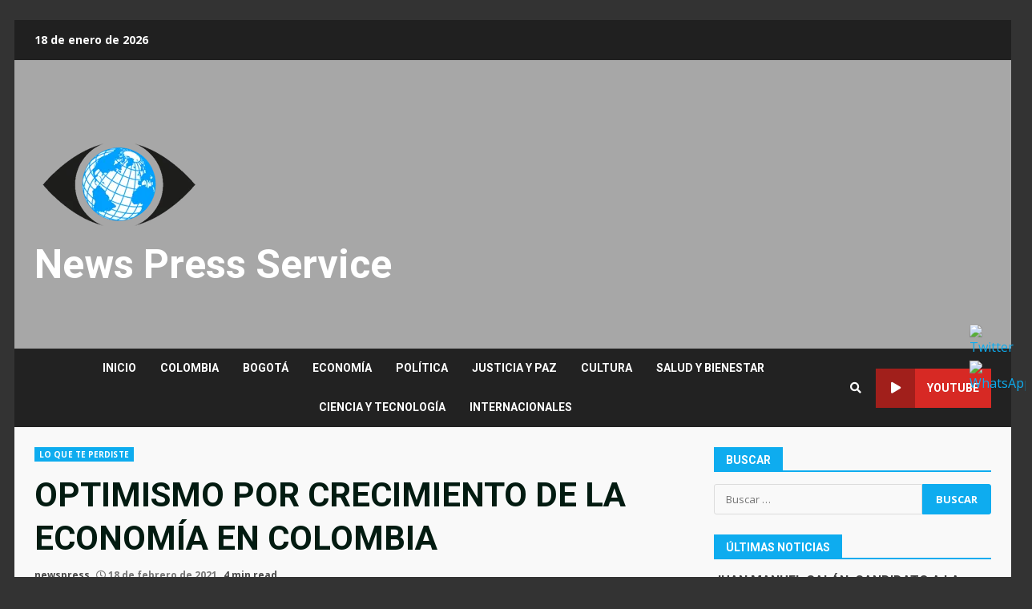

--- FILE ---
content_type: text/html; charset=UTF-8
request_url: https://newspressservice.com/optimismo-por-crecimiento-de-la-economia-en-colombia/
body_size: 25150
content:
<!doctype html>
<html lang="es">
<head>
    <meta charset="UTF-8">
    <meta name="viewport" content="width=device-width, initial-scale=1">
    <link rel="profile" href="http://gmpg.org/xfn/11">

    <title>OPTIMISMO POR CRECIMIENTO DE LA ECONOMÍA EN COLOMBIA &#8211; News Press Service</title>
<meta name='robots' content='max-image-preview:large' />
<script type="text/javascript">
/* <![CDATA[ */
window.koko_analytics = {"url":"https:\/\/newspressservice.com\/koko-analytics-collect.php","site_url":"https:\/\/newspressservice.com","post_id":1269,"path":"\/optimismo-por-crecimiento-de-la-economia-en-colombia\/","method":"none","use_cookie":false};
/* ]]> */
</script>
<link rel='dns-prefetch' href='//fonts.googleapis.com' />
<link rel="alternate" type="application/rss+xml" title="News Press Service &raquo; Feed" href="https://newspressservice.com/feed/" />
<link rel="alternate" type="application/rss+xml" title="News Press Service &raquo; Feed de los comentarios" href="https://newspressservice.com/comments/feed/" />
<link rel="alternate" type="application/rss+xml" title="News Press Service &raquo; Comentario OPTIMISMO POR CRECIMIENTO DE LA ECONOMÍA EN COLOMBIA del feed" href="https://newspressservice.com/optimismo-por-crecimiento-de-la-economia-en-colombia/feed/" />
<script type="text/javascript">
/* <![CDATA[ */
window._wpemojiSettings = {"baseUrl":"https:\/\/s.w.org\/images\/core\/emoji\/15.0.3\/72x72\/","ext":".png","svgUrl":"https:\/\/s.w.org\/images\/core\/emoji\/15.0.3\/svg\/","svgExt":".svg","source":{"concatemoji":"https:\/\/newspressservice.com\/wp-includes\/js\/wp-emoji-release.min.js?ver=6.5.7"}};
/*! This file is auto-generated */
!function(i,n){var o,s,e;function c(e){try{var t={supportTests:e,timestamp:(new Date).valueOf()};sessionStorage.setItem(o,JSON.stringify(t))}catch(e){}}function p(e,t,n){e.clearRect(0,0,e.canvas.width,e.canvas.height),e.fillText(t,0,0);var t=new Uint32Array(e.getImageData(0,0,e.canvas.width,e.canvas.height).data),r=(e.clearRect(0,0,e.canvas.width,e.canvas.height),e.fillText(n,0,0),new Uint32Array(e.getImageData(0,0,e.canvas.width,e.canvas.height).data));return t.every(function(e,t){return e===r[t]})}function u(e,t,n){switch(t){case"flag":return n(e,"\ud83c\udff3\ufe0f\u200d\u26a7\ufe0f","\ud83c\udff3\ufe0f\u200b\u26a7\ufe0f")?!1:!n(e,"\ud83c\uddfa\ud83c\uddf3","\ud83c\uddfa\u200b\ud83c\uddf3")&&!n(e,"\ud83c\udff4\udb40\udc67\udb40\udc62\udb40\udc65\udb40\udc6e\udb40\udc67\udb40\udc7f","\ud83c\udff4\u200b\udb40\udc67\u200b\udb40\udc62\u200b\udb40\udc65\u200b\udb40\udc6e\u200b\udb40\udc67\u200b\udb40\udc7f");case"emoji":return!n(e,"\ud83d\udc26\u200d\u2b1b","\ud83d\udc26\u200b\u2b1b")}return!1}function f(e,t,n){var r="undefined"!=typeof WorkerGlobalScope&&self instanceof WorkerGlobalScope?new OffscreenCanvas(300,150):i.createElement("canvas"),a=r.getContext("2d",{willReadFrequently:!0}),o=(a.textBaseline="top",a.font="600 32px Arial",{});return e.forEach(function(e){o[e]=t(a,e,n)}),o}function t(e){var t=i.createElement("script");t.src=e,t.defer=!0,i.head.appendChild(t)}"undefined"!=typeof Promise&&(o="wpEmojiSettingsSupports",s=["flag","emoji"],n.supports={everything:!0,everythingExceptFlag:!0},e=new Promise(function(e){i.addEventListener("DOMContentLoaded",e,{once:!0})}),new Promise(function(t){var n=function(){try{var e=JSON.parse(sessionStorage.getItem(o));if("object"==typeof e&&"number"==typeof e.timestamp&&(new Date).valueOf()<e.timestamp+604800&&"object"==typeof e.supportTests)return e.supportTests}catch(e){}return null}();if(!n){if("undefined"!=typeof Worker&&"undefined"!=typeof OffscreenCanvas&&"undefined"!=typeof URL&&URL.createObjectURL&&"undefined"!=typeof Blob)try{var e="postMessage("+f.toString()+"("+[JSON.stringify(s),u.toString(),p.toString()].join(",")+"));",r=new Blob([e],{type:"text/javascript"}),a=new Worker(URL.createObjectURL(r),{name:"wpTestEmojiSupports"});return void(a.onmessage=function(e){c(n=e.data),a.terminate(),t(n)})}catch(e){}c(n=f(s,u,p))}t(n)}).then(function(e){for(var t in e)n.supports[t]=e[t],n.supports.everything=n.supports.everything&&n.supports[t],"flag"!==t&&(n.supports.everythingExceptFlag=n.supports.everythingExceptFlag&&n.supports[t]);n.supports.everythingExceptFlag=n.supports.everythingExceptFlag&&!n.supports.flag,n.DOMReady=!1,n.readyCallback=function(){n.DOMReady=!0}}).then(function(){return e}).then(function(){var e;n.supports.everything||(n.readyCallback(),(e=n.source||{}).concatemoji?t(e.concatemoji):e.wpemoji&&e.twemoji&&(t(e.twemoji),t(e.wpemoji)))}))}((window,document),window._wpemojiSettings);
/* ]]> */
</script>

<style id='wp-emoji-styles-inline-css' type='text/css'>

	img.wp-smiley, img.emoji {
		display: inline !important;
		border: none !important;
		box-shadow: none !important;
		height: 1em !important;
		width: 1em !important;
		margin: 0 0.07em !important;
		vertical-align: -0.1em !important;
		background: none !important;
		padding: 0 !important;
	}
</style>
<link rel='stylesheet' id='wp-block-library-css' href='https://newspressservice.com/wp-includes/css/dist/block-library/style.min.css?ver=6.5.7' type='text/css' media='all' />
<style id='classic-theme-styles-inline-css' type='text/css'>
/*! This file is auto-generated */
.wp-block-button__link{color:#fff;background-color:#32373c;border-radius:9999px;box-shadow:none;text-decoration:none;padding:calc(.667em + 2px) calc(1.333em + 2px);font-size:1.125em}.wp-block-file__button{background:#32373c;color:#fff;text-decoration:none}
</style>
<style id='global-styles-inline-css' type='text/css'>
body{--wp--preset--color--black: #000000;--wp--preset--color--cyan-bluish-gray: #abb8c3;--wp--preset--color--white: #ffffff;--wp--preset--color--pale-pink: #f78da7;--wp--preset--color--vivid-red: #cf2e2e;--wp--preset--color--luminous-vivid-orange: #ff6900;--wp--preset--color--luminous-vivid-amber: #fcb900;--wp--preset--color--light-green-cyan: #7bdcb5;--wp--preset--color--vivid-green-cyan: #00d084;--wp--preset--color--pale-cyan-blue: #8ed1fc;--wp--preset--color--vivid-cyan-blue: #0693e3;--wp--preset--color--vivid-purple: #9b51e0;--wp--preset--gradient--vivid-cyan-blue-to-vivid-purple: linear-gradient(135deg,rgba(6,147,227,1) 0%,rgb(155,81,224) 100%);--wp--preset--gradient--light-green-cyan-to-vivid-green-cyan: linear-gradient(135deg,rgb(122,220,180) 0%,rgb(0,208,130) 100%);--wp--preset--gradient--luminous-vivid-amber-to-luminous-vivid-orange: linear-gradient(135deg,rgba(252,185,0,1) 0%,rgba(255,105,0,1) 100%);--wp--preset--gradient--luminous-vivid-orange-to-vivid-red: linear-gradient(135deg,rgba(255,105,0,1) 0%,rgb(207,46,46) 100%);--wp--preset--gradient--very-light-gray-to-cyan-bluish-gray: linear-gradient(135deg,rgb(238,238,238) 0%,rgb(169,184,195) 100%);--wp--preset--gradient--cool-to-warm-spectrum: linear-gradient(135deg,rgb(74,234,220) 0%,rgb(151,120,209) 20%,rgb(207,42,186) 40%,rgb(238,44,130) 60%,rgb(251,105,98) 80%,rgb(254,248,76) 100%);--wp--preset--gradient--blush-light-purple: linear-gradient(135deg,rgb(255,206,236) 0%,rgb(152,150,240) 100%);--wp--preset--gradient--blush-bordeaux: linear-gradient(135deg,rgb(254,205,165) 0%,rgb(254,45,45) 50%,rgb(107,0,62) 100%);--wp--preset--gradient--luminous-dusk: linear-gradient(135deg,rgb(255,203,112) 0%,rgb(199,81,192) 50%,rgb(65,88,208) 100%);--wp--preset--gradient--pale-ocean: linear-gradient(135deg,rgb(255,245,203) 0%,rgb(182,227,212) 50%,rgb(51,167,181) 100%);--wp--preset--gradient--electric-grass: linear-gradient(135deg,rgb(202,248,128) 0%,rgb(113,206,126) 100%);--wp--preset--gradient--midnight: linear-gradient(135deg,rgb(2,3,129) 0%,rgb(40,116,252) 100%);--wp--preset--font-size--small: 13px;--wp--preset--font-size--medium: 20px;--wp--preset--font-size--large: 36px;--wp--preset--font-size--x-large: 42px;--wp--preset--spacing--20: 0.44rem;--wp--preset--spacing--30: 0.67rem;--wp--preset--spacing--40: 1rem;--wp--preset--spacing--50: 1.5rem;--wp--preset--spacing--60: 2.25rem;--wp--preset--spacing--70: 3.38rem;--wp--preset--spacing--80: 5.06rem;--wp--preset--shadow--natural: 6px 6px 9px rgba(0, 0, 0, 0.2);--wp--preset--shadow--deep: 12px 12px 50px rgba(0, 0, 0, 0.4);--wp--preset--shadow--sharp: 6px 6px 0px rgba(0, 0, 0, 0.2);--wp--preset--shadow--outlined: 6px 6px 0px -3px rgba(255, 255, 255, 1), 6px 6px rgba(0, 0, 0, 1);--wp--preset--shadow--crisp: 6px 6px 0px rgba(0, 0, 0, 1);}:where(.is-layout-flex){gap: 0.5em;}:where(.is-layout-grid){gap: 0.5em;}body .is-layout-flex{display: flex;}body .is-layout-flex{flex-wrap: wrap;align-items: center;}body .is-layout-flex > *{margin: 0;}body .is-layout-grid{display: grid;}body .is-layout-grid > *{margin: 0;}:where(.wp-block-columns.is-layout-flex){gap: 2em;}:where(.wp-block-columns.is-layout-grid){gap: 2em;}:where(.wp-block-post-template.is-layout-flex){gap: 1.25em;}:where(.wp-block-post-template.is-layout-grid){gap: 1.25em;}.has-black-color{color: var(--wp--preset--color--black) !important;}.has-cyan-bluish-gray-color{color: var(--wp--preset--color--cyan-bluish-gray) !important;}.has-white-color{color: var(--wp--preset--color--white) !important;}.has-pale-pink-color{color: var(--wp--preset--color--pale-pink) !important;}.has-vivid-red-color{color: var(--wp--preset--color--vivid-red) !important;}.has-luminous-vivid-orange-color{color: var(--wp--preset--color--luminous-vivid-orange) !important;}.has-luminous-vivid-amber-color{color: var(--wp--preset--color--luminous-vivid-amber) !important;}.has-light-green-cyan-color{color: var(--wp--preset--color--light-green-cyan) !important;}.has-vivid-green-cyan-color{color: var(--wp--preset--color--vivid-green-cyan) !important;}.has-pale-cyan-blue-color{color: var(--wp--preset--color--pale-cyan-blue) !important;}.has-vivid-cyan-blue-color{color: var(--wp--preset--color--vivid-cyan-blue) !important;}.has-vivid-purple-color{color: var(--wp--preset--color--vivid-purple) !important;}.has-black-background-color{background-color: var(--wp--preset--color--black) !important;}.has-cyan-bluish-gray-background-color{background-color: var(--wp--preset--color--cyan-bluish-gray) !important;}.has-white-background-color{background-color: var(--wp--preset--color--white) !important;}.has-pale-pink-background-color{background-color: var(--wp--preset--color--pale-pink) !important;}.has-vivid-red-background-color{background-color: var(--wp--preset--color--vivid-red) !important;}.has-luminous-vivid-orange-background-color{background-color: var(--wp--preset--color--luminous-vivid-orange) !important;}.has-luminous-vivid-amber-background-color{background-color: var(--wp--preset--color--luminous-vivid-amber) !important;}.has-light-green-cyan-background-color{background-color: var(--wp--preset--color--light-green-cyan) !important;}.has-vivid-green-cyan-background-color{background-color: var(--wp--preset--color--vivid-green-cyan) !important;}.has-pale-cyan-blue-background-color{background-color: var(--wp--preset--color--pale-cyan-blue) !important;}.has-vivid-cyan-blue-background-color{background-color: var(--wp--preset--color--vivid-cyan-blue) !important;}.has-vivid-purple-background-color{background-color: var(--wp--preset--color--vivid-purple) !important;}.has-black-border-color{border-color: var(--wp--preset--color--black) !important;}.has-cyan-bluish-gray-border-color{border-color: var(--wp--preset--color--cyan-bluish-gray) !important;}.has-white-border-color{border-color: var(--wp--preset--color--white) !important;}.has-pale-pink-border-color{border-color: var(--wp--preset--color--pale-pink) !important;}.has-vivid-red-border-color{border-color: var(--wp--preset--color--vivid-red) !important;}.has-luminous-vivid-orange-border-color{border-color: var(--wp--preset--color--luminous-vivid-orange) !important;}.has-luminous-vivid-amber-border-color{border-color: var(--wp--preset--color--luminous-vivid-amber) !important;}.has-light-green-cyan-border-color{border-color: var(--wp--preset--color--light-green-cyan) !important;}.has-vivid-green-cyan-border-color{border-color: var(--wp--preset--color--vivid-green-cyan) !important;}.has-pale-cyan-blue-border-color{border-color: var(--wp--preset--color--pale-cyan-blue) !important;}.has-vivid-cyan-blue-border-color{border-color: var(--wp--preset--color--vivid-cyan-blue) !important;}.has-vivid-purple-border-color{border-color: var(--wp--preset--color--vivid-purple) !important;}.has-vivid-cyan-blue-to-vivid-purple-gradient-background{background: var(--wp--preset--gradient--vivid-cyan-blue-to-vivid-purple) !important;}.has-light-green-cyan-to-vivid-green-cyan-gradient-background{background: var(--wp--preset--gradient--light-green-cyan-to-vivid-green-cyan) !important;}.has-luminous-vivid-amber-to-luminous-vivid-orange-gradient-background{background: var(--wp--preset--gradient--luminous-vivid-amber-to-luminous-vivid-orange) !important;}.has-luminous-vivid-orange-to-vivid-red-gradient-background{background: var(--wp--preset--gradient--luminous-vivid-orange-to-vivid-red) !important;}.has-very-light-gray-to-cyan-bluish-gray-gradient-background{background: var(--wp--preset--gradient--very-light-gray-to-cyan-bluish-gray) !important;}.has-cool-to-warm-spectrum-gradient-background{background: var(--wp--preset--gradient--cool-to-warm-spectrum) !important;}.has-blush-light-purple-gradient-background{background: var(--wp--preset--gradient--blush-light-purple) !important;}.has-blush-bordeaux-gradient-background{background: var(--wp--preset--gradient--blush-bordeaux) !important;}.has-luminous-dusk-gradient-background{background: var(--wp--preset--gradient--luminous-dusk) !important;}.has-pale-ocean-gradient-background{background: var(--wp--preset--gradient--pale-ocean) !important;}.has-electric-grass-gradient-background{background: var(--wp--preset--gradient--electric-grass) !important;}.has-midnight-gradient-background{background: var(--wp--preset--gradient--midnight) !important;}.has-small-font-size{font-size: var(--wp--preset--font-size--small) !important;}.has-medium-font-size{font-size: var(--wp--preset--font-size--medium) !important;}.has-large-font-size{font-size: var(--wp--preset--font-size--large) !important;}.has-x-large-font-size{font-size: var(--wp--preset--font-size--x-large) !important;}
.wp-block-navigation a:where(:not(.wp-element-button)){color: inherit;}
:where(.wp-block-post-template.is-layout-flex){gap: 1.25em;}:where(.wp-block-post-template.is-layout-grid){gap: 1.25em;}
:where(.wp-block-columns.is-layout-flex){gap: 2em;}:where(.wp-block-columns.is-layout-grid){gap: 2em;}
.wp-block-pullquote{font-size: 1.5em;line-height: 1.6;}
</style>
<link rel='stylesheet' id='SFSImainCss-css' href='https://newspressservice.com/wp-content/plugins/ultimate-social-media-icons/css/sfsi-style.css?ver=2.9.5' type='text/css' media='all' />
<link rel='stylesheet' id='font-awesome-v5-css' href='https://newspressservice.com/wp-content/themes/darknews/assets/font-awesome/css/all.min.css?ver=6.5.7' type='text/css' media='all' />
<link rel='stylesheet' id='bootstrap-css' href='https://newspressservice.com/wp-content/themes/darknews/assets/bootstrap/css/bootstrap.min.css?ver=6.5.7' type='text/css' media='all' />
<link rel='stylesheet' id='slick-css-css' href='https://newspressservice.com/wp-content/themes/darknews/assets/slick/css/slick.min.css?ver=6.5.7' type='text/css' media='all' />
<link rel='stylesheet' id='sidr-css' href='https://newspressservice.com/wp-content/themes/darknews/assets/sidr/css/jquery.sidr.dark.css?ver=6.5.7' type='text/css' media='all' />
<link rel='stylesheet' id='magnific-popup-css' href='https://newspressservice.com/wp-content/themes/darknews/assets/magnific-popup/magnific-popup.css?ver=6.5.7' type='text/css' media='all' />
<link rel='stylesheet' id='darknews-google-fonts-css' href='https://fonts.googleapis.com/css?family=Roboto:100,300,400,500,700|Open%20Sans:400,400italic,600,700|Roboto:100,300,400,500,700&#038;subset=latin,latin-ext' type='text/css' media='all' />
<link rel='stylesheet' id='darknews-style-css' href='https://newspressservice.com/wp-content/themes/darknews/style.css?ver=6.5.7' type='text/css' media='all' />
<style id='darknews-style-inline-css' type='text/css'>

                body.aft-dark-mode #sidr,
        body.aft-dark-mode,
        body.aft-dark-mode #af-preloader {
        background-color: #000000;
        }
    
                body.aft-default-mode #sidr,
        body.aft-default-mode #af-preloader {
        background-color: #333333;
        }
        body.aft-default-mode.custom-background,
        body.aft-default-mode {
        background-color: #333333 ;
        }
    
                .woocommerce span.onsale,
        .woocommerce #respond input#submit.disabled,
        .woocommerce #respond input#submit:disabled,
        .woocommerce #respond input#submit:disabled[disabled],
        .woocommerce a.button.disabled,
        .woocommerce a.button:disabled,
        .woocommerce a.button:disabled[disabled],
        .woocommerce button.button.disabled,
        .woocommerce button.button:disabled,
        .woocommerce button.button:disabled[disabled],
        .woocommerce input.button.disabled,
        .woocommerce input.button:disabled,
        .woocommerce input.button:disabled[disabled],
        .woocommerce #respond input#submit,
        .woocommerce a.button,
        .woocommerce button.button,
        .woocommerce input.button,
        .woocommerce #respond input#submit.alt,
        .woocommerce a.button.alt,
        .woocommerce button.button.alt,
        .woocommerce input.button.alt,

        .widget-title-fill-and-border .wp_post_author_widget .widget-title .header-after,
        .widget-title-fill-and-no-border .wp_post_author_widget .widget-title .header-after,

        footer .aft-small-social-menu ul li a:hover,
        header .top-header .aft-small-social-menu ul li a:hover,
        .darknews_author_info_widget .aft-small-social-menu ul li a:hover,
        footer .aft-small-social-menu ul li a:hover,
        body.widget-title-border-center .widget-title .heading-line-before,
        body.widget-title-border-bottom .header-after1 .heading-line-before,
        body.widget-title-border-bottom .widget-title .heading-line-before,
        body .af-cat-widget-carousel a.darknews-categories.category-color-1,
        .widget-title-fill-and-no-border .widget-title .heading-line,
        .widget-title-fill-and-border .widget-title .heading-line,
        .widget-title-border-center .wp_post_author_widget .widget-title .heading-line-before,
        .widget-title-border-center .wp_post_author_widget .widget-title .header-after::before,

        .aft-posts-tabs-panel .nav-tabs>li>a.active,
        .aft-main-banner-wrapper .widget-title .heading-line,
        a.sidr-class-sidr-button-close,

        body.aft-default-mode.woocommerce span.onsale,
        body.aft-dark-mode input[type="button"],
        body.aft-dark-mode input[type="reset"],
        body.aft-dark-mode input[type="submit"],
        body.aft-dark-mode .inner-suscribe input[type=submit],
        body.aft-default-mode input[type="button"],
        body.aft-default-mode input[type="reset"],
        body.aft-default-mode input[type="submit"],
        body.aft-default-mode .inner-suscribe input[type=submit],
        .af-youtube-slider .af-video-wrap .af-bg-play i,
        .af-youtube-video-list .entry-header-yt-video-wrapper .af-yt-video-play i,
        body .btn-style1 a:visited,
        body .btn-style1 a,
        body .darknews-pagination .nav-links .page-numbers.current,
        body #scroll-up,
        .aft-readmore-wrapper a.aft-readmore:hover,
        body.aft-dark-mode .aft-readmore-wrapper a.aft-readmore:hover,
        footer.site-footer .aft-readmore-wrapper a.aft-readmore:hover,
        .aft-readmore-wrapper a.aft-readmore:hover,
        .read-img .trending-no,
        body .trending-posts-vertical .trending-no{
        background-color: #0eacef;
        }

        .grid-design-texts-over-image .aft-readmore-wrapper a.aft-readmore:hover,
        .aft-readmore-wrapper a.aft-readmore:hover,
        body.aft-dark-mode .aft-readmore-wrapper a.aft-readmore:hover,
        body.aft-default-mode .aft-readmore-wrapper a.aft-readmore:hover,

        body.single .entry-header .aft-post-excerpt-and-meta .post-excerpt,
        .aft-posts-tabs-panel .nav-tabs,
        .widget-title-fill-and-border .widget-title,
        body.aft-dark-mode.single span.tags-links a:hover,
        .darknews-pagination .nav-links .page-numbers.current,
        .aft-readmore-wrapper a.aft-readmore:hover,
        p.awpa-more-posts a:hover{
        border-color: #0eacef;
        }
        .wp-post-author-meta .wp-post-author-meta-more-posts a.awpa-more-posts:hover{
        border-color: #0eacef;
        }
        #scroll-up::after,
        .aft-dark-mode #loader,
        .aft-default-mode #loader {
        border-bottom-color: #0eacef;
        }
        .widget_text a ,
        body.aft-default-mode .site-footer .wp-block-tag-cloud a:hover,
        body.aft-default-mode .site-footer .tagcloud a:hover,
        .wp_post_author_widget .wp-post-author-meta .awpa-display-name a:hover,
        body.aft-dark-mode .site-footer .tagcloud a:hover,
        .wp-post-author-meta .wp-post-author-meta-more-posts a.awpa-more-posts:hover,
        body.aft-default-mode .af-breadcrumbs a:hover,
        body.aft-dark-mode .af-breadcrumbs a:hover,
        .aft-default-mode .site-footer .wp-calendar-nav a,
        body.aft-dark-mode .wp-calendar-nav a,
        body .entry-content > [class*="wp-block-"] a:not(.has-text-color),
        body .entry-content > [class*="wp-block-"] li,
        body .entry-content > ul a,
        body .entry-content > ol a,
        body .entry-content > p a ,
        body p.logged-in-as,
        a,  a:visited,  a:hover,  a:focus,  a:active,
        body.aft-default-mode .tagcloud a:hover,
        body.aft-default-mode.single span.tags-links a:hover,
        body.aft-default-mode p.awpa-more-posts a:hover,
        body.aft-default-mode p.awpa-website a:hover ,
        body.aft-default-mode .wp-post-author-meta h4 a:hover,
        body.aft-default-mode .widget ul.menu >li a:hover,
        body.aft-default-mode .widget > ul > li a:hover,
        body.aft-default-mode .nav-links a:hover,
        body.aft-default-mode ul.trail-items li a:hover,
        body.aft-default-mode .sidr-class-sidr-button-close,
        body.aft-dark-mode .tagcloud a:hover,
        body.aft-dark-mode.single span.tags-links a:hover,
        body.aft-dark-mode p.awpa-more-posts a:hover,
        body.aft-dark-mode p.awpa-website a:hover ,
        body.aft-dark-mode .widget ul.menu >li a:hover,
        body.aft-dark-mode .nav-links a:hover,
        body.aft-dark-mode ul.trail-items li a:hover,
        .site-footer .secondary-footer a:hover,
        h2.comments-title,
        .comment-metadata a,
        .fn a{
        color:#0eacef;
        }

        @media only screen and (min-width: 992px){
        body.aft-default-mode .darknews-header .main-navigation .menu-desktop > ul > li:hover > a:before,
        body.aft-default-mode .darknews-header .main-navigation .menu-desktop > ul > li.current-menu-item > a:before {
        background-color: #0eacef;
        }
        }
    
                .woocommerce-product-search button[type="submit"], input.search-submit{
        background-color: #0eacef;
        }
        #wp-calendar tbody td a,
        body.aft-dark-mode #wp-calendar tbody td#today,
        body.aft-default-mode #wp-calendar tbody td#today,
        body .entry-content > [class*="wp-block-"] a:not(.has-text-color),
        body .entry-content > ul a, body .entry-content > ul a:visited,
        body .entry-content > ol a, body .entry-content > ol a:visited,
        body .entry-content > p a, body .entry-content > p a:visited
        {
        color: #0eacef;
        }
        .woocommerce-product-search button[type="submit"], input.search-submit,
        body.single span.tags-links a:hover{
        border-color: #0eacef;
        }

        @media only screen and (min-width: 993px){
        .main-navigation .menu-desktop > li.current-menu-item::after,
        .main-navigation .menu-desktop > ul > li.current-menu-item::after,
        .main-navigation .menu-desktop > li::after, .main-navigation .menu-desktop > ul > li::after{
        background-color: #0eacef;
        }
        }
    

                .site-title {
        font-family: Roboto;
        }
    
                body,
        button,
        input,
        select,
        optgroup,
        .cat-links li a,
        .min-read,
        .af-social-contacts .social-widget-menu .screen-reader-text,
        textarea, p {
        font-family: Open Sans;
        }
    
                div.custom-menu-link > a,
        .aft-main-banner-wrapper .nav-tabs>li>a,
        .aft-posts-tabs-panel .nav-tabs>li>a,
        .exclusive-posts .exclusive-now span,
        .aft-posts-tabs-panel .nav-tabs>li>a,
        .nav-tabs>li,
        .widget ul ul li,
        .widget ul.menu >li ,
        .widget > ul > li,
        .main-navigation ul li a,
        h1, h2, h3, h4, h5, h6 {
        font-family: Roboto;
        }
    
    .elementor-page .elementor-section.elementor-section-full_width > .elementor-container,
        .elementor-page .elementor-section.elementor-section-boxed > .elementor-container,
        .elementor-default .elementor-section.elementor-section-full_width > .elementor-container,
        .elementor-default .elementor-section.elementor-section-boxed > .elementor-container{
            max-width: 1244px;
        }
        @media screen and (min-width: 1360px){
            .af-full-layout.elementor-page .elementor-section.elementor-section-full_width > .elementor-container,
            .af-full-layout.elementor-page .elementor-section.elementor-section-boxed > .elementor-container,
            .af-full-layout.elementor-default .elementor-section.elementor-section-full_width > .elementor-container,
            .af-full-layout.elementor-default .elementor-section.elementor-section-boxed > .elementor-container{
                max-width: 1920px;
            }
        }
        .full-width-content .elementor-section-stretched,
        .align-content-left .elementor-section-stretched,
        .align-content-right .elementor-section-stretched {
            max-width: 100%;
            left: 0 !important;
        }
        
</style>
<link rel='stylesheet' id='simple-social-icons-font-css' href='https://newspressservice.com/wp-content/plugins/simple-social-icons/css/style.css?ver=3.0.2' type='text/css' media='all' />
<script type="text/javascript" src="https://newspressservice.com/wp-includes/js/jquery/jquery.min.js?ver=3.7.1" id="jquery-core-js"></script>
<script type="text/javascript" src="https://newspressservice.com/wp-includes/js/jquery/jquery-migrate.min.js?ver=3.4.1" id="jquery-migrate-js"></script>
<link rel="https://api.w.org/" href="https://newspressservice.com/wp-json/" /><link rel="alternate" type="application/json" href="https://newspressservice.com/wp-json/wp/v2/posts/1269" /><link rel="EditURI" type="application/rsd+xml" title="RSD" href="https://newspressservice.com/xmlrpc.php?rsd" />
<meta name="generator" content="WordPress 6.5.7" />
<link rel="canonical" href="https://newspressservice.com/optimismo-por-crecimiento-de-la-economia-en-colombia/" />
<link rel='shortlink' href='https://newspressservice.com/?p=1269' />
<link rel="alternate" type="application/json+oembed" href="https://newspressservice.com/wp-json/oembed/1.0/embed?url=https%3A%2F%2Fnewspressservice.com%2Foptimismo-por-crecimiento-de-la-economia-en-colombia%2F" />
<link rel="alternate" type="text/xml+oembed" href="https://newspressservice.com/wp-json/oembed/1.0/embed?url=https%3A%2F%2Fnewspressservice.com%2Foptimismo-por-crecimiento-de-la-economia-en-colombia%2F&#038;format=xml" />
<meta name="follow.[base64]" content="z5S7qzj82leSD2FXXHFh"/><link rel="pingback" href="https://newspressservice.com/xmlrpc.php">        <style type="text/css">
                        .site-title a,
            .site-header .site-branding .site-title a:visited,
            .site-header .site-branding .site-title a:hover,
            .site-description {
                color: #ffffff;
            }

            .header-layout-3 .site-header .site-branding .site-title,
            .site-branding .site-title {
                font-size: 50px;
            }

            @media only screen and (max-width: 640px) {
                .site-branding .site-title {
                    font-size: 40px;

                }
              }   

           @media only screen and (max-width: 375px) {
                    .site-branding .site-title {
                        font-size: 32px;

                    }
                }

            

        </style>
        <link rel="icon" href="https://newspressservice.com/wp-content/uploads/2023/05/cropped-cropped-cropped-cropped-cropped-cropped-cropped-3-weblogo-14-2-32x32.png" sizes="32x32" />
<link rel="icon" href="https://newspressservice.com/wp-content/uploads/2023/05/cropped-cropped-cropped-cropped-cropped-cropped-cropped-3-weblogo-14-2-192x192.png" sizes="192x192" />
<link rel="apple-touch-icon" href="https://newspressservice.com/wp-content/uploads/2023/05/cropped-cropped-cropped-cropped-cropped-cropped-cropped-3-weblogo-14-2-180x180.png" />
<meta name="msapplication-TileImage" content="https://newspressservice.com/wp-content/uploads/2023/05/cropped-cropped-cropped-cropped-cropped-cropped-cropped-3-weblogo-14-2-270x270.png" />
		<style type="text/css" id="wp-custom-css">
			.wp-block-separator {
    border: none;
    border-top: 1px solid;
	color:#ccc;
}
footer.site-footer {
  background-color: #666;
}
.h2, h2 {
  font-size: 16px;
  text-transform: uppercase;
  color: #333;

	margin-bottom:15px;
	padding:0px
}
#jtg-15213 {
  width: 100%;
	background:#cdcdcd;
	padding:15px;
}
body #content.container-wrapper {
  margin-top: 0px;
}

elemento {
}
.aft-default-mode .page-title, .aft-default-mode h1.entry-title, .aft-default-mode .widget-title, .aft-default-mode .header-after1 {
  color: #031b11;
}
.entry-header .entry-title {
  margin: 10px 10px 10px 10px;

    margin-top: 10px;

  margin-top: 25px;
}
.container-wrapper {
  max-width: 1244px;
  margin: 0 auto;
    margin-top: 0px;
  padding-left: 25px;
  padding-right: 25px;

}
body #content.container-wrapper {
  margin-top: 25px;
}
footer.site-footer {
  background-color: #222;
}
div#main-navigation-bar {
  background: #222;
}
.aft-default-mode .site-info {
  background-color: #000;
}		</style>
		</head>

<body class="post-template-default single single-post postid-1269 single-format-standard wp-custom-logo wp-embed-responsive sfsi_actvite_theme_flat_square aft-default-mode aft-header-layout-default header-image-default widget-title-fill-and-border default-content-layout single-content-mode-default align-content-left af-boxed-layout aft-enable-top-bottom-gaps modula-best-grid-gallery">


<div id="page" class="site af-whole-wrapper">
    <a class="skip-link screen-reader-text" href="#content">Skip to content</a>

    
        <header id="masthead" class="header-layout-default darknews-header">
            <div class="top-header">
    <div class="container-wrapper">
        <div class="top-bar-flex">
            <div class="top-bar-left col-2">
                <div class="date-bar-left">
                                <span class="topbar-date">
        18 de enero de 2026    </span>
                        </div>
            </div>
            <div class="top-bar-right col-2">
                <div class="aft-small-social-menu">
                                                </div>
            </div>
        </div>
    </div>
</div>
<div class="af-middle-header af-header-image data-bg"
     data-background="https://newspressservice.com/wp-content/uploads/2023/05/cropped-sliderprincipal21.jpg">
    <div class="container-wrapper">
        <div class="af-middle-container">
            <div class="logo">
                        <div class="site-branding">
            <a href="https://newspressservice.com/" class="custom-logo-link" rel="home"><img width="210" height="150" src="https://newspressservice.com/wp-content/uploads/2025/01/cropped-logo-2.png" class="custom-logo" alt="News Press Service" decoding="async" /></a>                <p class="site-title font-family-1">
                    <a href="https://newspressservice.com/" class="site-title-anchor"
                       rel="home">News Press Service</a>
                </p>
            
                    </div>

                </div>

                    <div class="header-promotion">
                                    <div class="banner-promotions-wrapper">
                                    <div class="promotion-section">
                        <a href="">
                                                    </a>
                    </div>
                                

            </div>
            <!-- Trending line END -->
                                </div>

        </div>
    </div>
</div>
<div id="main-navigation-bar" class="af-bottom-header">
    <div class="container-wrapper">
        <div class="bottom-bar-flex">
            <div class="offcanvas-navigaiton">
                                <div class="af-bottom-head-nav">
                            <div class="navigation-container">
            <nav class="main-navigation clearfix">

                                        <button class="toggle-menu" aria-controls="primary-menu" aria-expanded="false">
                                        <span class="screen-reader-text">
                                            Primary Menu                                        </span>
                                        <i class="ham"></i>
                                    </button>


                <div class="menu main-menu menu-desktop show-menu-border"><ul id="primary-menu" class="menu"><li id="menu-item-22618" class="menu-item menu-item-type-post_type menu-item-object-page menu-item-home menu-item-22618"><a href="https://newspressservice.com/">INICIO</a></li>
<li id="menu-item-22480" class="menu-item menu-item-type-taxonomy menu-item-object-category menu-item-22480"><a href="https://newspressservice.com/category/noticias/colombia/">COLOMBIA</a></li>
<li id="menu-item-22481" class="menu-item menu-item-type-taxonomy menu-item-object-category menu-item-22481"><a href="https://newspressservice.com/category/bogota/">BOGOTÁ</a></li>
<li id="menu-item-22482" class="menu-item menu-item-type-taxonomy menu-item-object-category menu-item-22482"><a href="https://newspressservice.com/category/economia-y-negocios/">ECONOMÍA</a></li>
<li id="menu-item-22483" class="menu-item menu-item-type-taxonomy menu-item-object-category menu-item-22483"><a href="https://newspressservice.com/category/politica/">POLÍTICA</a></li>
<li id="menu-item-22484" class="menu-item menu-item-type-taxonomy menu-item-object-category menu-item-22484"><a href="https://newspressservice.com/category/noticias/justicia-y-paz/">JUSTICIA Y PAZ</a></li>
<li id="menu-item-22485" class="menu-item menu-item-type-taxonomy menu-item-object-category menu-item-22485"><a href="https://newspressservice.com/category/noticias/cultura/">CULTURA</a></li>
<li id="menu-item-22550" class="menu-item menu-item-type-taxonomy menu-item-object-category menu-item-22550"><a href="https://newspressservice.com/category/salud-y-bienestar/">SALUD Y BIENESTAR</a></li>
<li id="menu-item-22510" class="menu-item menu-item-type-taxonomy menu-item-object-category menu-item-22510"><a href="https://newspressservice.com/category/cienci-y-tecnologia/">CIENCIA Y TECNOLOGÍA</a></li>
<li id="menu-item-22486" class="menu-item menu-item-type-taxonomy menu-item-object-category menu-item-22486"><a href="https://newspressservice.com/category/noticias/internacionales/">INTERNACIONALES</a></li>
</ul></div>            </nav>
        </div>


                    </div>
            </div>
            <div class="search-watch">
                        <div class="af-search-wrap">
            <div class="search-overlay">
                <a href="#" title="Search" class="search-icon">
                    <i class="fa fa-search"></i>
                </a>
                <div class="af-search-form">
                    <form role="search" method="get" class="search-form" action="https://newspressservice.com/">
				<label>
					<span class="screen-reader-text">Buscar:</span>
					<input type="search" class="search-field" placeholder="Buscar &hellip;" value="" name="s" />
				</label>
				<input type="submit" class="search-submit" value="Buscar" />
			</form>                </div>
            </div>
        </div>

                                    <div class="custom-menu-link">
                    <a href="https://www.youtube.com/@newspressservice7239">
                                                    <i class="fas fa-play" aria-hidden="true"></i>
                                                YOUTUBE                    </a>
                </div>
                    
                </div>
        </div>
    </div>
</div>
    
        </header>

        <!-- end slider-section -->
        
        <div id="content" class="container-wrapper">
        

    <div class="section-block-upper">
        <div id="primary" class="content-area">
            <main id="main" class="site-main">
                                    <article id="post-1269" class="af-single-article post-1269 post type-post status-publish format-standard hentry category-lo-que-te-perdiste-2">

                        <div class="entry-content-wrap read-single social-after-title">

                                    <header class="entry-header pos-rel">
            <div class="read-details">
                <div class="entry-header-details af-cat-widget-carousel">
                    
                        <div class="figure-categories read-categories figure-categories-bg ">
                                                        <ul class="cat-links"><li class="meta-category">
                             <a class="darknews-categories category-color-1" href="https://newspressservice.com/category/noticias/lo-que-te-perdiste-2/">
                                 LO QUE TE PERDISTE
                             </a>
                        </li></ul>                        </div>
                                        <h1 class="entry-title">OPTIMISMO POR CRECIMIENTO DE LA ECONOMÍA EN COLOMBIA</h1>

                    <div class="aft-post-excerpt-and-meta color-pad">
                                                
                        <div class="entry-meta">

                            

            <span class="author-links">
                                <span class="item-metadata posts-author byline">
                    
                                <a href="https://newspressservice.com/author/newspress/">
                                    newspress                </a>
                           
            </span>
            

                            <span class="item-metadata posts-date">
                    <i class="far fa-clock" aria-hidden="true"></i>
                        18 de febrero de 2021            </span>
            
            </span>
                                    <span class="min-read">4 min read</span>                            
                        </div>
                    </div>
                </div>
            </div>



        </header><!-- .entry-header -->




        <!-- end slider-section -->
        

                                                            <div class="read-img pos-rel">
                                                                                                        </div>

                            
                            

    <div class="color-pad">
        <div class="entry-content read-details">
            <div class="inner-entry-content">
            
<p></p>



<p>Tomado de Portafolio</p>



<p>POR:</p>



<p>RUBÉN LÓPEZ
PÉREZ</p>



<p>Bogota. News Press Service. Una vez que ya se conoce el dato de la caída económica que registró Colombia en el 2020, se van dilucidando cada vez más los distintos impactos que generó la pandemia del coronavirus en Latinoamérica durante el año pasado, efectos que varían en gran medida entre los países y según el indicador, y entre los que la situación nacional no está ni entre las peores ni tampoco se cuenta entre las mejores.</p>



<p>Y es que mientras que el PIB de Colombia registró una contracción de 6,8% el año pasado, los datos que se conocen hasta el momento, que son los de México y Perú, dejan en una buena posición al país, pues estas economías de la Alianza del Pacífico cayeron 8,5% y 11,12% el año pasado.<br> <br> <br> Para el resto de países, teniendo en cuenta las estimaciones de las autoridades nacionales de cada uno o las del Fondo Monetario Internacional (FMI) si estas no se encuentran disponibles, salvo Argentina que presentaría una caída de 10,4%, los que mejor comportamiento lograrían de la región serían Brasil, con una baja estimada en 4,3%, y Chile, cuyo descenso estaría en torno al 6% según su banco central.<br> <br> Organismos como el FMI han destacado precisamente que el mejor desempeño de Brasil, que al inicio de la pandemia se esperaba que cayera alrededor de 9%, se debe principalmente a su amplio estímulo fiscal, algo similar a lo que ocurre en Chile, que entró mejor en la crisis y que hizo un gran esfuerzo de apoyo.<br> <br> Según la Cepal, estos dos países destinaron el 8,5% y 5,7% de su PIB respectivamente en estímulos fiscales, mientras que en garantías monetarias esos datos fueron de 0,5% y 2,5% respecto a la economía nacional de cada uno.<br> <br> No obstante, Colombia no quedaría tan bien ubicado respecto a sus pares en otros indicadores, y quizá el de desempleo es uno de los más llamativos. Según los datos que publicó el Dane para el cierre de 2020, el desempleo del país finalizó en 15,9%, por lo que sería la cifra más alta en la región a falta de todas las cifras definitivas.<br> <br> De momento ya se anunció que México acabó el año pasado con una tasa de 4,6%, una de las más bajas del mundo, mientras que el dato de Chile quedó en 10,3%, que si bien supone un incremento importante respecto a 2019, se ubica tan solo tres décimas por encima de volver a dos dígitos, algo que lograría durante este año, según las estimaciones.<br> <br> Por otro lado, las estimaciones respecto a la tasa de desocupación en Brasil pasan porque en el país ese dato se incremente hasta el 13,4%, quede en el 11% en Argentina, mientras que en el caso de Perú quedaría poco por encima del 12%.<br> <br> Al hablar de inflación, el indicador en Colombia es el más bajo de los países analizados de Latinoamérica. Con un IPC anualizado de 1,61% al término de 2020, el incremento en el costo de los precios sería menor que el de Perú (2,15%), Chile (3%), México (3,15%) o el 4,52% con el que terminó el año Brasil.<br> <br> Por supuesto, Argentina, con una inflación de más de 36%, e incluso Venezuela, en cuyo país el dato quedó fijado por encima de 3.700% según el Observatorio Venezolano de Finanzas, no serían comparables con el caso de Colombia.<br> <br> DEUDA Y DÉFICIT<br> <br> Otro de los aspectos en los que Colombia no registraría datos destacados respecto al resto de América Latina es en áreas como deuda pública y déficit fiscal a nivel nacional.<br> Los datos públicos indican que el endeudamiento del Estado cerró el año pasado en 61,4%, aunque la cifra del FMI esperaba una tasa de 68,2%.<br> <br> En este sentido, de nuevo Colombia está en una parte media en la región, pues cuenta con un mejor indicador que el de Brasil (89,3%) o el que se prevé para Argentina (96,7%), pero sus acreencias son muy superiores que las del resto de países de la Alianza del Pacífico: Chile cerró el año con una deuda pública de 33%, Perú cuenta con un dato esperado de 39,5%, mientras que en el caso de México esa cifra fue de 52,4% al término de 2020.<br> <br> Por último, cabe indicar que los datos en cuanto al déficit fiscal tampoco muestran una posición destacada para Colombia, pues con un indicador que estaría en torno al 8,9%, similar al de Perú, se contaría con una situación más negativa que México (6,4%), el 7,4% de Chile o el 6,5% que informó el Gobierno de Alberto Fernández. Brasil, eso sí, estaría por encima, con un desbalance de 13,7%.<br> <br> Así las cosas, la expectativa está puesta en que Colombia pueda presentar una recuperación importante en 2021 que le permita mejorar el resto de indicadores.</p>



<figure class="wp-block-image"><img decoding="async" width="700" height="526" src="https://newspressservice.com/wp-content/uploads/2021/02/602c51be0c812.r_1613521818145.0-499-1600-1700.png" alt="" class="wp-image-1270" srcset="https://newspressservice.com/wp-content/uploads/2021/02/602c51be0c812.r_1613521818145.0-499-1600-1700.png 700w, https://newspressservice.com/wp-content/uploads/2021/02/602c51be0c812.r_1613521818145.0-499-1600-1700-300x225.png 300w, https://newspressservice.com/wp-content/uploads/2021/02/602c51be0c812.r_1613521818145.0-499-1600-1700-194x146.png 194w, https://newspressservice.com/wp-content/uploads/2021/02/602c51be0c812.r_1613521818145.0-499-1600-1700-50x38.png 50w, https://newspressservice.com/wp-content/uploads/2021/02/602c51be0c812.r_1613521818145.0-499-1600-1700-100x75.png 100w, https://newspressservice.com/wp-content/uploads/2021/02/602c51be0c812.r_1613521818145.0-499-1600-1700-480x360.png 480w" sizes="(max-width: 700px) 100vw, 700px" /><figcaption>Estadísticas</figcaption></figure>
            </div>
                            <div class="post-item-metadata entry-meta">
                                    </div>
                        
	<nav class="navigation post-navigation" aria-label="Continue Reading">
		<h2 class="screen-reader-text">Continue Reading</h2>
		<div class="nav-links"><div class="nav-previous"><a href="https://newspressservice.com/respuesta-a-la-covid-19-la-situacion-actual-y-el-camino-por-recorrer/" rel="prev"><span class="em-post-navigation">Previous:</span> RESPUESTA A LA COVID-19: LA SITUACIÓN ACTUAL Y EL CAMINO POR RECORRER.</a></div><div class="nav-next"><a href="https://newspressservice.com/el-dinero-publico-y-privado-pueden-coexistir-en-la-era-digital-fondo-monetario-internacional/" rel="next"><span class="em-post-navigation">Next:</span> «EL DINERO PÚBLICO Y PRIVADO PUEDEN COEXISTIR EN LA ERA DIGITAL»: FONDO MONETARIO INTERNACIONAL</a></div></div>
	</nav>            
        </div><!-- .entry-content -->
    </div>
                        </div>


                        
<div id="comments" class="comments-area">

		<div id="respond" class="comment-respond">
		<h3 id="reply-title" class="comment-reply-title">Deja una respuesta</h3><p class="must-log-in">Lo siento, debes estar <a href="https://newspressservice.com/wp-login.php?redirect_to=https%3A%2F%2Fnewspressservice.com%2Foptimismo-por-crecimiento-de-la-economia-en-colombia%2F">conectado</a> para publicar un comentario.</p>	</div><!-- #respond -->
	
</div><!-- #comments -->


                        
<div class="promotionspace enable-promotionspace">
    <div class="af-reated-posts darknews-customizer">
                        
        <div class="af-title-subtitle-wrap">
            <h4 class="widget-title header-after1 ">
                <span class="heading-line-before"></span>
                <span class="heading-line">NOTICIAS RELACIONADAS</span>
                <span class="heading-line-after"></span>
            </h4>
        </div>
                            <div class="af-container-row clearfix">
                                <div class="col-3 float-l pad latest-posts-grid af-sec-post">
                        
        <div class="pos-rel read-single color-pad clearfix af-cat-widget-carousel grid-design-default">
                        <div class="read-img pos-rel read-bg-img">
                <a class="aft-post-image-link"
                   href="https://newspressservice.com/cartagena-una-ciudad-para-visitar-en-2026/">CARTAGENA UNA CIUDAD PARA VISITAR EN 2026</a>
                <img width="300" height="225" src="https://newspressservice.com/wp-content/uploads/2026/01/image-225-300x225.png" class="attachment-medium size-medium wp-post-image" alt="" decoding="async" srcset="https://newspressservice.com/wp-content/uploads/2026/01/image-225-300x225.png 300w, https://newspressservice.com/wp-content/uploads/2026/01/image-225-1024x768.png 1024w, https://newspressservice.com/wp-content/uploads/2026/01/image-225-768x576.png 768w, https://newspressservice.com/wp-content/uploads/2026/01/image-225-1536x1152.png 1536w, https://newspressservice.com/wp-content/uploads/2026/01/image-225.png 1600w" sizes="(max-width: 300px) 100vw, 300px" />                <div class="post-format-and-min-read-wrap">
                                        <span class="min-read">2 min read</span>                </div>
                                    <div class="category-min-read-wrap">
                        <div class="read-categories">
                            <ul class="cat-links"><li class="meta-category">
                             <a class="darknews-categories category-color-1" href="https://newspressservice.com/category/noticias/lo-que-te-perdiste-2/">
                                 LO QUE TE PERDISTE
                             </a>
                        </li></ul>                        </div>
                    </div>
                            </div>
            <div class="pad read-details color-tp-pad">
                                                    <div class="read-title">
                        <h4>
                            <a href="https://newspressservice.com/cartagena-una-ciudad-para-visitar-en-2026/">CARTAGENA UNA CIUDAD PARA VISITAR EN 2026</a>
                        </h4>
                    </div>
                    <div class="post-item-metadata entry-meta">
                        

            <span class="author-links">
                

                            <span class="item-metadata posts-date">
                    <i class="far fa-clock" aria-hidden="true"></i>
                        12 de enero de 2026            </span>
            
            </span>
                                    <span class="aft-comment-view-share">
            </span>
                        </div>
                
                            </div>
        </div>

                            </div>
                                    <div class="col-3 float-l pad latest-posts-grid af-sec-post">
                        
        <div class="pos-rel read-single color-pad clearfix af-cat-widget-carousel grid-design-default">
                        <div class="read-img pos-rel read-bg-img">
                <a class="aft-post-image-link"
                   href="https://newspressservice.com/aumento-historico-del-salario-minimo-en-colombia-entre-esperanza-y-desafios-economicos/">AUMENTO HISTÓRICO DEL SALARIO MÍNIMO EN COLOMBIA: ENTRE ESPERANZA Y DESAFÍOS ECONÓMICOS</a>
                <img width="300" height="200" src="https://newspressservice.com/wp-content/uploads/2026/01/image-183-300x200.png" class="attachment-medium size-medium wp-post-image" alt="" decoding="async" loading="lazy" srcset="https://newspressservice.com/wp-content/uploads/2026/01/image-183-300x200.png 300w, https://newspressservice.com/wp-content/uploads/2026/01/image-183.png 600w" sizes="(max-width: 300px) 100vw, 300px" />                <div class="post-format-and-min-read-wrap">
                                        <span class="min-read">5 min read</span>                </div>
                                    <div class="category-min-read-wrap">
                        <div class="read-categories">
                            <ul class="cat-links"><li class="meta-category">
                             <a class="darknews-categories category-color-1" href="https://newspressservice.com/category/noticias/lo-que-te-perdiste-2/">
                                 LO QUE TE PERDISTE
                             </a>
                        </li><li class="meta-category">
                             <a class="darknews-categories category-color-1" href="https://newspressservice.com/category/ultimas-noticias/">
                                 ÚLTIMAS NOTICIAS
                             </a>
                        </li></ul>                        </div>
                    </div>
                            </div>
            <div class="pad read-details color-tp-pad">
                                                    <div class="read-title">
                        <h4>
                            <a href="https://newspressservice.com/aumento-historico-del-salario-minimo-en-colombia-entre-esperanza-y-desafios-economicos/">AUMENTO HISTÓRICO DEL SALARIO MÍNIMO EN COLOMBIA: ENTRE ESPERANZA Y DESAFÍOS ECONÓMICOS</a>
                        </h4>
                    </div>
                    <div class="post-item-metadata entry-meta">
                        

            <span class="author-links">
                

                            <span class="item-metadata posts-date">
                    <i class="far fa-clock" aria-hidden="true"></i>
                        9 de enero de 2026            </span>
            
            </span>
                                    <span class="aft-comment-view-share">
            </span>
                        </div>
                
                            </div>
        </div>

                            </div>
                                    <div class="col-3 float-l pad latest-posts-grid af-sec-post">
                        
        <div class="pos-rel read-single color-pad clearfix af-cat-widget-carousel grid-design-default">
                        <div class="read-img pos-rel read-bg-img">
                <a class="aft-post-image-link"
                   href="https://newspressservice.com/leon-tolstoi-todo-el-mundo-piensa-en-cambiar-la-humanidad-pero-nadie-piensa-en-cambiarse-a-si-mismo-2/">LEÓN TOLSTÓI: «TODO EL MUNDO PIENSA EN CAMBIAR LA HUMANIDAD, PERO NADIE PIENSA EN CAMBIARSE A SÍ MISMO</a>
                <img width="300" height="203" src="https://newspressservice.com/wp-content/uploads/2026/01/image-160-300x203.png" class="attachment-medium size-medium wp-post-image" alt="" decoding="async" loading="lazy" srcset="https://newspressservice.com/wp-content/uploads/2026/01/image-160-300x203.png 300w, https://newspressservice.com/wp-content/uploads/2026/01/image-160-768x520.png 768w, https://newspressservice.com/wp-content/uploads/2026/01/image-160.png 900w" sizes="(max-width: 300px) 100vw, 300px" />                <div class="post-format-and-min-read-wrap">
                                        <span class="min-read">4 min read</span>                </div>
                                    <div class="category-min-read-wrap">
                        <div class="read-categories">
                            <ul class="cat-links"><li class="meta-category">
                             <a class="darknews-categories category-color-1" href="https://newspressservice.com/category/noticias/lo-que-te-perdiste-2/">
                                 LO QUE TE PERDISTE
                             </a>
                        </li></ul>                        </div>
                    </div>
                            </div>
            <div class="pad read-details color-tp-pad">
                                                    <div class="read-title">
                        <h4>
                            <a href="https://newspressservice.com/leon-tolstoi-todo-el-mundo-piensa-en-cambiar-la-humanidad-pero-nadie-piensa-en-cambiarse-a-si-mismo-2/">LEÓN TOLSTÓI: «TODO EL MUNDO PIENSA EN CAMBIAR LA HUMANIDAD, PERO NADIE PIENSA EN CAMBIARSE A SÍ MISMO</a>
                        </h4>
                    </div>
                    <div class="post-item-metadata entry-meta">
                        

            <span class="author-links">
                

                            <span class="item-metadata posts-date">
                    <i class="far fa-clock" aria-hidden="true"></i>
                        8 de enero de 2026            </span>
            
            </span>
                                    <span class="aft-comment-view-share">
            </span>
                        </div>
                
                            </div>
        </div>

                            </div>
                        </div>
    </div>
</div>



                    </article>
                
            </main><!-- #main -->
        </div><!-- #primary -->

        


<div id="secondary" class="sidebar-area sidebar-sticky-top">
        <aside class="widget-area color-pad">
            <div id="search-1" class="widget darknews-widget widget_search"><h2 class="widget-title widget-title-1"><span class="heading-line-before"></span><span class="heading-line">Buscar</span><span class="heading-line-after"></span></h2><form role="search" method="get" class="search-form" action="https://newspressservice.com/">
				<label>
					<span class="screen-reader-text">Buscar:</span>
					<input type="search" class="search-field" placeholder="Buscar &hellip;" value="" name="s" />
				</label>
				<input type="submit" class="search-submit" value="Buscar" />
			</form></div>
		<div id="recent-posts-1" class="widget darknews-widget widget_recent_entries">
		<h2 class="widget-title widget-title-1"><span class="heading-line-before"></span><span class="heading-line">Últimas Noticias</span><span class="heading-line-after"></span></h2>
		<ul>
											<li>
					<a href="https://newspressservice.com/juan-manuel-galan-candidato-a-la-presidencia-de-colombia-y-sus-propuestas-sobre-seguridad/">JUAN MANUEL GALÁN, CANDIDATO A LA PRESIDENCIA DE COLOMBIA, Y SUS PROPUESTAS SOBRE SEGURIDAD</a>
											<span class="post-date">17 de enero de 2026</span>
									</li>
											<li>
					<a href="https://newspressservice.com/invias-actualiza-tarifas-de-estaciones-de-peajes-en-colombia-para-2026/">INVÍAS ACTUALIZA TARIFAS DE ESTACIONES DE PEAJES EN COLOMBIA PARA 2026</a>
											<span class="post-date">17 de enero de 2026</span>
									</li>
											<li>
					<a href="https://newspressservice.com/votantes-republicanos-se-oponen-a-invasion-militar-de-estados-unidos-a-groenlandia/">VOTANTES REPUBLICANOS SE OPONEN A INVASIÓN MILITAR DE ESTADOS UNIDOS A GROENLANDIA</a>
											<span class="post-date">17 de enero de 2026</span>
									</li>
											<li>
					<a href="https://newspressservice.com/se-hizo-pasar-como-futbolista-jugo-en-los-mejores-clubles-y-no-se-arrepiente-de-sus-mentiras/">SE HIZO PASAR COMO FUTBOLISTA, JUGÓ EN LOS MEJORES CLUBLES Y NO SE ARREPIENTE DE SUS MENTIRAS</a>
											<span class="post-date">17 de enero de 2026</span>
									</li>
											<li>
					<a href="https://newspressservice.com/la-economia-global-muestra-resiliencia-pero-paises-vulnerables-continuan-resagados/">LA ECONOMÍA GLOBAL MUESTRA RESILIENCIA, PERO PAÍSES VULNERABLES CONTINÚAN RESAGADOS</a>
											<span class="post-date">17 de enero de 2026</span>
									</li>
					</ul>

		</div><div id="archives-1" class="widget darknews-widget widget_archive"><h2 class="widget-title widget-title-1"><span class="heading-line-before"></span><span class="heading-line">Archivo</span><span class="heading-line-after"></span></h2>		<label class="screen-reader-text" for="archives-dropdown-1">Archivo</label>
		<select id="archives-dropdown-1" name="archive-dropdown">
			
			<option value="">Elegir el mes</option>
				<option value='https://newspressservice.com/2026/01/'> enero 2026 &nbsp;(86)</option>
	<option value='https://newspressservice.com/2025/12/'> diciembre 2025 &nbsp;(154)</option>
	<option value='https://newspressservice.com/2025/11/'> noviembre 2025 &nbsp;(191)</option>
	<option value='https://newspressservice.com/2025/10/'> octubre 2025 &nbsp;(166)</option>
	<option value='https://newspressservice.com/2025/09/'> septiembre 2025 &nbsp;(135)</option>
	<option value='https://newspressservice.com/2025/08/'> agosto 2025 &nbsp;(137)</option>
	<option value='https://newspressservice.com/2025/07/'> julio 2025 &nbsp;(141)</option>
	<option value='https://newspressservice.com/2025/06/'> junio 2025 &nbsp;(140)</option>
	<option value='https://newspressservice.com/2025/05/'> mayo 2025 &nbsp;(132)</option>
	<option value='https://newspressservice.com/2025/04/'> abril 2025 &nbsp;(112)</option>
	<option value='https://newspressservice.com/2025/03/'> marzo 2025 &nbsp;(135)</option>
	<option value='https://newspressservice.com/2025/02/'> febrero 2025 &nbsp;(96)</option>
	<option value='https://newspressservice.com/2025/01/'> enero 2025 &nbsp;(114)</option>
	<option value='https://newspressservice.com/2024/12/'> diciembre 2024 &nbsp;(73)</option>
	<option value='https://newspressservice.com/2024/11/'> noviembre 2024 &nbsp;(101)</option>
	<option value='https://newspressservice.com/2024/10/'> octubre 2024 &nbsp;(125)</option>
	<option value='https://newspressservice.com/2024/09/'> septiembre 2024 &nbsp;(100)</option>
	<option value='https://newspressservice.com/2024/08/'> agosto 2024 &nbsp;(92)</option>
	<option value='https://newspressservice.com/2024/07/'> julio 2024 &nbsp;(94)</option>
	<option value='https://newspressservice.com/2024/06/'> junio 2024 &nbsp;(70)</option>
	<option value='https://newspressservice.com/2024/05/'> mayo 2024 &nbsp;(76)</option>
	<option value='https://newspressservice.com/2024/04/'> abril 2024 &nbsp;(85)</option>
	<option value='https://newspressservice.com/2024/03/'> marzo 2024 &nbsp;(66)</option>
	<option value='https://newspressservice.com/2024/02/'> febrero 2024 &nbsp;(64)</option>
	<option value='https://newspressservice.com/2024/01/'> enero 2024 &nbsp;(64)</option>
	<option value='https://newspressservice.com/2023/12/'> diciembre 2023 &nbsp;(43)</option>
	<option value='https://newspressservice.com/2023/11/'> noviembre 2023 &nbsp;(59)</option>
	<option value='https://newspressservice.com/2023/10/'> octubre 2023 &nbsp;(106)</option>
	<option value='https://newspressservice.com/2023/09/'> septiembre 2023 &nbsp;(122)</option>
	<option value='https://newspressservice.com/2023/08/'> agosto 2023 &nbsp;(103)</option>
	<option value='https://newspressservice.com/2023/07/'> julio 2023 &nbsp;(106)</option>
	<option value='https://newspressservice.com/2023/06/'> junio 2023 &nbsp;(100)</option>
	<option value='https://newspressservice.com/2023/05/'> mayo 2023 &nbsp;(65)</option>
	<option value='https://newspressservice.com/2023/04/'> abril 2023 &nbsp;(94)</option>
	<option value='https://newspressservice.com/2023/03/'> marzo 2023 &nbsp;(118)</option>
	<option value='https://newspressservice.com/2023/02/'> febrero 2023 &nbsp;(120)</option>
	<option value='https://newspressservice.com/2023/01/'> enero 2023 &nbsp;(118)</option>
	<option value='https://newspressservice.com/2022/12/'> diciembre 2022 &nbsp;(109)</option>
	<option value='https://newspressservice.com/2022/11/'> noviembre 2022 &nbsp;(123)</option>
	<option value='https://newspressservice.com/2022/10/'> octubre 2022 &nbsp;(117)</option>
	<option value='https://newspressservice.com/2022/09/'> septiembre 2022 &nbsp;(95)</option>
	<option value='https://newspressservice.com/2022/08/'> agosto 2022 &nbsp;(57)</option>
	<option value='https://newspressservice.com/2022/07/'> julio 2022 &nbsp;(68)</option>
	<option value='https://newspressservice.com/2022/06/'> junio 2022 &nbsp;(73)</option>
	<option value='https://newspressservice.com/2022/05/'> mayo 2022 &nbsp;(38)</option>
	<option value='https://newspressservice.com/2022/04/'> abril 2022 &nbsp;(31)</option>
	<option value='https://newspressservice.com/2022/03/'> marzo 2022 &nbsp;(33)</option>
	<option value='https://newspressservice.com/2022/02/'> febrero 2022 &nbsp;(50)</option>
	<option value='https://newspressservice.com/2022/01/'> enero 2022 &nbsp;(66)</option>
	<option value='https://newspressservice.com/2021/12/'> diciembre 2021 &nbsp;(35)</option>
	<option value='https://newspressservice.com/2021/11/'> noviembre 2021 &nbsp;(39)</option>
	<option value='https://newspressservice.com/2021/10/'> octubre 2021 &nbsp;(35)</option>
	<option value='https://newspressservice.com/2021/09/'> septiembre 2021 &nbsp;(50)</option>
	<option value='https://newspressservice.com/2021/08/'> agosto 2021 &nbsp;(40)</option>
	<option value='https://newspressservice.com/2021/07/'> julio 2021 &nbsp;(40)</option>
	<option value='https://newspressservice.com/2021/06/'> junio 2021 &nbsp;(52)</option>
	<option value='https://newspressservice.com/2021/05/'> mayo 2021 &nbsp;(40)</option>
	<option value='https://newspressservice.com/2021/04/'> abril 2021 &nbsp;(33)</option>
	<option value='https://newspressservice.com/2021/03/'> marzo 2021 &nbsp;(30)</option>
	<option value='https://newspressservice.com/2021/02/'> febrero 2021 &nbsp;(31)</option>
	<option value='https://newspressservice.com/2021/01/'> enero 2021 &nbsp;(1)</option>
	<option value='https://newspressservice.com/2020/12/'> diciembre 2020 &nbsp;(32)</option>
	<option value='https://newspressservice.com/2020/11/'> noviembre 2020 &nbsp;(18)</option>
	<option value='https://newspressservice.com/2020/10/'> octubre 2020 &nbsp;(28)</option>
	<option value='https://newspressservice.com/2020/09/'> septiembre 2020 &nbsp;(38)</option>
	<option value='https://newspressservice.com/2020/08/'> agosto 2020 &nbsp;(19)</option>

		</select>

			<script type="text/javascript">
/* <![CDATA[ */

(function() {
	var dropdown = document.getElementById( "archives-dropdown-1" );
	function onSelectChange() {
		if ( dropdown.options[ dropdown.selectedIndex ].value !== '' ) {
			document.location.href = this.options[ this.selectedIndex ].value;
		}
	}
	dropdown.onchange = onSelectChange;
})();

/* ]]> */
</script>
</div>
        </aside>
</div>    </div>


</div>




        <section class="aft-blocks above-footer-widget-section">
                    </section>
        
<footer class="site-footer aft-footer-sidebar-col-3" data-background="">
    
        <div class="primary-footer">
        <div class="container-wrapper">
            <div class="af-container-row">
                                    <div class="primary-footer-area footer-first-widgets-section col-3 float-l pad">
                        <section class="widget-area color-pad">
                                <div id="nav_menu-21" class="widget darknews-widget widget_nav_menu"><h2 class="widget-title widget-title-1"><span class="heading-line-before"></span><span class="heading-line">Menú Principal</span><span class="heading-line-after"></span></h2><div class="menu-main-menu-container"><ul id="menu-main-menu" class="menu"><li id="menu-item-22470" class="menu-item menu-item-type-post_type menu-item-object-page menu-item-home menu-item-22470"><a href="https://newspressservice.com/">NEWS PRESS SERVICE</a></li>
<li id="menu-item-22471" class="menu-item menu-item-type-post_type menu-item-object-page menu-item-22471"><a href="https://newspressservice.com/nosotros/">¿QUIÉNES SOMOS?</a></li>
<li id="menu-item-22472" class="menu-item menu-item-type-post_type menu-item-object-page menu-item-22472"><a href="https://newspressservice.com/politica-de-privacidad-y-tratamiento-de-datos/">POLITICA DE PRIVACIDAD</a></li>
<li id="menu-item-22473" class="menu-item menu-item-type-post_type menu-item-object-page menu-item-22473"><a href="https://newspressservice.com/politica-de-informacion/">POLÍTICA DE PROCEDENCIA Y USO DE LA INFORMACION</a></li>
<li id="menu-item-22475" class="menu-item menu-item-type-post_type menu-item-object-page menu-item-22475"><a href="https://newspressservice.com/colaboradores/">COLABORADORES</a></li>
<li id="menu-item-22621" class="menu-item menu-item-type-post_type menu-item-object-page menu-item-22621"><a href="https://newspressservice.com/clasificados/">CLASIFICADOS</a></li>
</ul></div></div>                        </section>
                    </div>
                
                                    <div class="primary-footer-area footer-second-widgets-section  col-3 float-l pad">
                        <section class="widget-area color-pad">
                            <div id="nav_menu-36" class="widget darknews-widget widget_nav_menu"><h2 class="widget-title widget-title-1"><span class="heading-line-before"></span><span class="heading-line">NOTICIAS</span><span class="heading-line-after"></span></h2><div class="menu-noticias-container"><ul id="menu-noticias" class="menu"><li class="menu-item menu-item-type-post_type menu-item-object-page menu-item-home menu-item-22618"><a href="https://newspressservice.com/">INICIO</a></li>
<li class="menu-item menu-item-type-taxonomy menu-item-object-category menu-item-22480"><a href="https://newspressservice.com/category/noticias/colombia/">COLOMBIA</a></li>
<li class="menu-item menu-item-type-taxonomy menu-item-object-category menu-item-22481"><a href="https://newspressservice.com/category/bogota/">BOGOTÁ</a></li>
<li class="menu-item menu-item-type-taxonomy menu-item-object-category menu-item-22482"><a href="https://newspressservice.com/category/economia-y-negocios/">ECONOMÍA</a></li>
<li class="menu-item menu-item-type-taxonomy menu-item-object-category menu-item-22483"><a href="https://newspressservice.com/category/politica/">POLÍTICA</a></li>
<li class="menu-item menu-item-type-taxonomy menu-item-object-category menu-item-22484"><a href="https://newspressservice.com/category/noticias/justicia-y-paz/">JUSTICIA Y PAZ</a></li>
<li class="menu-item menu-item-type-taxonomy menu-item-object-category menu-item-22485"><a href="https://newspressservice.com/category/noticias/cultura/">CULTURA</a></li>
<li class="menu-item menu-item-type-taxonomy menu-item-object-category menu-item-22550"><a href="https://newspressservice.com/category/salud-y-bienestar/">SALUD Y BIENESTAR</a></li>
<li class="menu-item menu-item-type-taxonomy menu-item-object-category menu-item-22510"><a href="https://newspressservice.com/category/cienci-y-tecnologia/">CIENCIA Y TECNOLOGÍA</a></li>
<li class="menu-item menu-item-type-taxonomy menu-item-object-category menu-item-22486"><a href="https://newspressservice.com/category/noticias/internacionales/">INTERNACIONALES</a></li>
</ul></div></div>                        </section>
                    </div>
                
                                    <div class="primary-footer-area footer-third-widgets-section  col-3 float-l pad">
                        <section class="widget-area color-pad">
                            <div id="block-121" class="widget darknews-widget widget_block">
<div class="wp-block-columns is-layout-flex wp-container-core-columns-is-layout-1 wp-block-columns-is-layout-flex">
<div class="wp-block-column is-layout-flow wp-block-column-is-layout-flow"></div>
</div>
</div><div id="block-123" class="widget darknews-widget widget_block widget_media_image"><div class="wp-block-image">
<figure class="aligncenter size-full is-resized"><img loading="lazy" decoding="async" width="658" height="580" src="https://newspressservice.com/wp-content/uploads/2025/10/LOGO_D2DA_1.jpg" alt="" class="wp-image-23067" style="width:116px;height:auto" srcset="https://newspressservice.com/wp-content/uploads/2025/10/LOGO_D2DA_1.jpg 658w, https://newspressservice.com/wp-content/uploads/2025/10/LOGO_D2DA_1-300x264.jpg 300w" sizes="(max-width: 658px) 100vw, 658px" /></figure></div></div>                        </section>
                    </div>
                               
            </div>
        </div>
    </div>
    
                <div class="site-info">
        <div class="container-wrapper">
            <div class="af-container-row">
                <div class="col-1 color-pad">
                                                                Copyright News Press Service 2023 © Todos los derechos reservados. Implementado por Chois Media Group J. 317 231 6210                                                                                    <span class="sep"> | </span>
                        <a href="https://afthemes.com/products/darknews/" target="_blank">DarkNews</a> by AF themes.                                    </div>
            </div>
        </div>
    </div>
</footer>
</div>

    <a id="scroll-up" class="secondary-color right">
    </a>

<!-- Koko Analytics v2.0.19 - https://www.kokoanalytics.com/ -->
<script type="text/javascript">
/* <![CDATA[ */
!function(){var e=window,r="koko_analytics";function t(t){t.m=e[r].use_cookie?"c":e[r].method[0],navigator.sendBeacon(e[r].url,new URLSearchParams(t))}e[r].request=t,e[r].trackPageview=function(){if("prerender"!=document.visibilityState&&!/bot|crawl|spider|seo|lighthouse|facebookexternalhit|preview/i.test(navigator.userAgent)){var i=0==document.referrer.indexOf(e[r].site_url)?"":document.referrer;t({pa:e[r].path,po:e[r].post_id,r:i})}},e.addEventListener("load",function(){e[r].trackPageview()})}();
/* ]]> */
</script>


            <noscript>
                <div style="position: fixed; top: 0px; left: 0px; z-index: 30000000;
                height: 100%; width: 100%; background-color: #FFFFFF">
                    <p style="margin-left: 10px">Please enable JavaScript in your browser to view the content</p>
                </div>
            </noscript>

            <script>

              const show_alert = "1";
              const pda_disable_tool_tipe = "1";
              const disable_developer_tools_message = "1";
              var is_mobile = "";
               
                
                document.addEventListener('contextmenu', function (event) {
                   
                    if ( show_alert ) {

                        event.preventDefault(); 

                        if( pda_disable_tool_tipe ){

                            const existingMessage = document.querySelector('.custom-context-message');
                            if (existingMessage) {
                                existingMessage.remove();
                            }
                            
                            const message = document.createElement('div');
                            message.className = 'custom-context-message';
                            message.textContent = 'Right-click is disabled';
                            
                            // Style the message
                            Object.assign(message.style, {
                                position: 'absolute',
                                top: `${event.clientY + window.scrollY}px`,
                                left: `${event.clientX + window.scrollX}px`,
                                backgroundColor: 'rgba(0, 0, 0, 0.8)',
                                color: '#fff',
                                padding: '5px 10px',
                                borderRadius: '5px',
                                zIndex: '1000',
                                pointerEvents: 'none', // Prevent interference with the user’s actions
                                fontSize: '14px',
                            });

                            
                            document.body.appendChild(message);
                            setTimeout(() => {
                                message.remove();
                            }, 2000); 

                        }

                    }
                });


                if( disable_developer_tools_message ){ 

                // Detect if the DevTools is open
                (function detectDevTools() {
                    const threshold = 160; // Minimum height of the DevTools panel
                    const devtools = {
                        open: false,
                        orientation: null,
                    };

                    const check = () => {
                        const widthThreshold = window.outerWidth - window.innerWidth > threshold;
                        const heightThreshold = window.outerHeight - window.innerHeight > threshold;
                        const orientation = widthThreshold ? 'vertical' : 'horizontal';

                        if (
                            !(heightThreshold && widthThreshold) &&
                            ((window.Firebug && window.Firebug.chrome && window.Firebug.chrome.isInitialized) ||
                                widthThreshold ||
                                heightThreshold)
                        ) {
                            if (!devtools.open || devtools.orientation !== orientation) {
                                devtools.open = true;
                                devtools.orientation = orientation;
                                document.addEventListener('keydown', function (e) {
                                    if (
                                        e.key === "F12" || // Block F12 key
                                        (e.ctrlKey && e.shiftKey && (e.key === 'I' || e.key === 'C' || e.key === 'J' || e.key === 'U')) // Block Ctrl+Shift+I, Ctrl+Shift+C, Ctrl+Shift+J, Ctrl+Shift+U
                                        || e.key === 'Escape'
                                    ) {
                                        e.preventDefault();
                                    }
                                });

                                if ( !is_mobile ) { // Check the is mobile device or not. 

                                    alert('Please close the developer tools to continue using this site');
                                    window.location.reload(); // Optionally, reload the page if DevTools is detected
                                } 
                                
                            }
                        } else {
                            devtools.open = false;
                            devtools.orientation = null;
                        }
                    };

                    setInterval(check, 500); // Check every 500ms
                })();

                document.onkeydown = function (e) {
                    // disable F12 key
                    if(e.keyCode == 123) {
                      return false;
                    }
                    var ctrlOrMeta = e.ctrlKey || e.metaKey;

                    // disable I key
                    if(ctrlOrMeta && e.shiftKey && e.keyCode == 73){
                      return false;
                    }

                    // disable J key
                    if(ctrlOrMeta && e.shiftKey && e.keyCode == 74) {
                      return false;
                    }

                    // disable P key
                    if(ctrlOrMeta && e.keyCode == 80) {
                      return false;
                    }

                    // disable S key
                    if(ctrlOrMeta && e.keyCode == 83) {
                      return false;
                    }

                    // disable U key
                    if(ctrlOrMeta && e.keyCode == 85) {
                      return false;
                    }

                    // disable D key
                    if((ctrlOrMeta && e.keyCode == 68) || (e.altKey && e.keyCode == 68)) {
                      return false;
                    }

                    // disable F key
                    if(ctrlOrMeta && e.keyCode == 70) {
                      return false;
                    }

                    // disable G key
                    if(ctrlOrMeta && e.keyCode == 71) {
                      return false;
                    }

                    // disable F3 key
                    if (e.keyCode == 114) {
                        return false;
                    }

                    // disable shift + F3 key
                    if (e.shiftKey && e.keyCode == 114) {
                        return false;
                    }

                    if(ctrlOrMeta && e.shiftKey && e.keyCode == 71) {
                        return false;
                    }
                  }

             } 

            </script>
            <style>
                /* Disable select text */
                * {
                    -webkit-touch-callout: none; /* Safari */
                    -webkit-user-select: none; /* Chrome */
                    -moz-user-select: none; /* Firefox */
                    -ms-user-select: none; /* Internet Explorer/Edge */
                    user-select: none;
                }

                input, textarea {
                    -webkit-touch-callout: unset; /* Safari */
                    -webkit-user-select: text; /* Chrome */
                    -moz-user-select: text; /* Firefox */
                    -ms-user-select: text; /* Internet Explorer/Edge */
                    user-select: text;
                }

                /* Disable drag image */
                img {
                    -webkit-user-drag: none;
                    -khtml-user-drag: none;
                    -moz-user-drag: none;
                    -o-user-drag: none;
                    user-drag: none;
                }
            </style>
            <script>
window.addEventListener('sfsi_functions_loaded', function() {
    if (typeof sfsi_responsive_toggle == 'function') {
        sfsi_responsive_toggle(0);
        // console.log('sfsi_responsive_toggle');

    }
})
</script>
<div class="norm_row sfsi_wDiv sfsi_floater_position_center-right" id="sfsi_floater" style="z-index: 9999;width:45px;text-align:left;position:absolute;position:absolute;right:30px;top:50%;"><div style='width:40px; height:40px;margin-left:5px;margin-bottom:5px; ' class='sfsi_wicons shuffeldiv ' ><div class='inerCnt'><a class=' sficn' data-effect='scale' target='_blank' rel='noopener'  href='https://www.facebook.com/omarivan.vargasballen' id='sfsiid_facebook_icon' style='width:40px;height:40px;opacity:1;'  ><img data-pin-nopin='true' alt='' title='' src='https://newspressservice.com/wp-content/plugins/ultimate-social-media-icons/images/icons_theme/flat_square/flat_square_facebook.png' width='40' height='40' style='' class='sfcm sfsi_wicon ' data-effect='scale'   /></a><div class="sfsi_tool_tip_2 fb_tool_bdr sfsiTlleft" style="opacity:0;z-index:-1;" id="sfsiid_facebook"><span class="bot_arow bot_fb_arow"></span><div class="sfsi_inside"><div  class='icon1'><a href='https://www.facebook.com/omarivan.vargasballen' target='_blank' rel='noopener'><img data-pin-nopin='true' class='sfsi_wicon' alt='' title='' src='https://newspressservice.com/wp-content/plugins/ultimate-social-media-icons/images/visit_icons/Visit_us_fb/icon_Visit_us_en_US.png' /></a></div><div  class='icon3'><a target='_blank' rel='noopener' href='https://www.facebook.com/sharer/sharer.php?u=https%3A%2F%2Fnewspressservice.com%2Foptimismo-por-crecimiento-de-la-economia-en-colombia' style='display:inline-block;'  > <img class='sfsi_wicon'  data-pin-nopin='true' alt='fb-share-icon' title='Facebook Share' src='https://newspressservice.com/wp-content/plugins/ultimate-social-media-icons/images/share_icons/fb_icons/en_US.svg' /></a></div></div></div></div></div><div style='width:40px; height:40px;margin-left:5px;margin-bottom:5px; ' class='sfsi_wicons shuffeldiv ' ><div class='inerCnt'><a class=' sficn' data-effect='scale' target='_blank' rel='noopener'  href='https://twitter.com/NewsPressServic' id='sfsiid_twitter_icon' style='width:40px;height:40px;opacity:1;'  ><img data-pin-nopin='true' alt='Twitter' title='Twitter' src='https://newspressservice.com/wp-content/plugins/ultimate-social-media-icons/images/icons_theme/flat_square/flat_square_twitter.png' width='40' height='40' style='' class='sfcm sfsi_wicon ' data-effect='scale'   /></a></div></div><div style='width:40px; height:40px;margin-left:5px;margin-bottom:5px; ' class='sfsi_wicons shuffeldiv ' ><div class='inerCnt'><a class=' sficn' data-effect='scale' target='_blank' rel='noopener'  href='https://api.whatsapp.com/send?text=https%3A%2F%2Fnewspressservice.com%2Foptimismo-por-crecimiento-de-la-economia-en-colombia%2F' id='sfsiid_whatsapp_icon' style='width:40px;height:40px;opacity:1;'  ><img data-pin-nopin='true' alt='WhatsApp' title='WhatsApp' src='https://newspressservice.com/wp-content/plugins/ultimate-social-media-icons/images/icons_theme/flat_square/flat_square_whatsapp.png' width='40' height='40' style='' class='sfcm sfsi_wicon ' data-effect='scale'   /></a></div></div></div ><input type='hidden' id='sfsi_floater_sec' value='center-right' /><script>window.addEventListener("sfsi_functions_loaded", function()
			{
				if (typeof sfsi_widget_set == "function") {
					sfsi_widget_set();
				}
			}); window.addEventListener('sfsi_functions_loaded',function()
					  {
						var topalign = ( jQuery(window).height() - jQuery('#sfsi_floater').height() ) / 2;
						jQuery('#sfsi_floater').css('top',topalign);
					  	sfsi_float_widget('center');
					  });</script>	</div>
    <script>
        window.addEventListener('sfsi_functions_loaded', function () {
            if (typeof sfsi_plugin_version == 'function') {
                sfsi_plugin_version(2.77);
            }
        });

        function sfsi_processfurther(ref) {
            var feed_id = '[base64]';
            var feedtype = 8;
            var email = jQuery(ref).find('input[name="email"]').val();
            var filter = /^(([^<>()[\]\\.,;:\s@\"]+(\.[^<>()[\]\\.,;:\s@\"]+)*)|(\".+\"))@((\[[0-9]{1,3}\.[0-9]{1,3}\.[0-9]{1,3}\.[0-9]{1,3}\])|(([a-zA-Z\-0-9]+\.)+[a-zA-Z]{2,}))$/;
            if ((email != "Enter your email") && (filter.test(email))) {
                if (feedtype == "8") {
                    var url = "https://api.follow.it/subscription-form/" + feed_id + "/" + feedtype;
                    window.open(url, "popupwindow", "scrollbars=yes,width=1080,height=760");
                    return true;
                }
            } else {
                alert("Please enter email address");
                jQuery(ref).find('input[name="email"]').focus();
                return false;
            }
        }
    </script>
    <style type="text/css" aria-selected="true">
        .sfsi_subscribe_Popinner {
             width: 100% !important;

            height: auto !important;

         padding: 18px 0px !important;

            background-color: #ffffff !important;
        }

        .sfsi_subscribe_Popinner form {
            margin: 0 20px !important;
        }

        .sfsi_subscribe_Popinner h5 {
            font-family: Helvetica,Arial,sans-serif !important;

             font-weight: bold !important;   color:#000000 !important; font-size: 16px !important;   text-align:center !important; margin: 0 0 10px !important;
            padding: 0 !important;
        }

        .sfsi_subscription_form_field {
            margin: 5px 0 !important;
            width: 100% !important;
            display: inline-flex;
            display: -webkit-inline-flex;
        }

        .sfsi_subscription_form_field input {
            width: 100% !important;
            padding: 10px 0px !important;
        }

        .sfsi_subscribe_Popinner input[type=email] {
         font-family: Helvetica,Arial,sans-serif !important;   font-style:normal !important;   font-size:14px !important; text-align: center !important;        }

        .sfsi_subscribe_Popinner input[type=email]::-webkit-input-placeholder {

         font-family: Helvetica,Arial,sans-serif !important;   font-style:normal !important;  font-size: 14px !important;   text-align:center !important;        }

        .sfsi_subscribe_Popinner input[type=email]:-moz-placeholder {
            /* Firefox 18- */
         font-family: Helvetica,Arial,sans-serif !important;   font-style:normal !important;   font-size: 14px !important;   text-align:center !important;
        }

        .sfsi_subscribe_Popinner input[type=email]::-moz-placeholder {
            /* Firefox 19+ */
         font-family: Helvetica,Arial,sans-serif !important;   font-style: normal !important;
              font-size: 14px !important;   text-align:center !important;        }

        .sfsi_subscribe_Popinner input[type=email]:-ms-input-placeholder {

            font-family: Helvetica,Arial,sans-serif !important;  font-style:normal !important;   font-size:14px !important;
         text-align: center !important;        }

        .sfsi_subscribe_Popinner input[type=submit] {

         font-family: Helvetica,Arial,sans-serif !important;   font-weight: bold !important;   color:#000000 !important; font-size: 16px !important;   text-align:center !important; background-color: #dedede !important;        }

                .sfsi_shortcode_container {
            float: left;
        }

        .sfsi_shortcode_container .norm_row .sfsi_wDiv {
            position: relative !important;
        }

        .sfsi_shortcode_container .sfsi_holders {
            display: none;
        }

            </style>

    <style type="text/css" media="screen"></style><style id='core-block-supports-inline-css' type='text/css'>
.wp-container-core-columns-is-layout-1.wp-container-core-columns-is-layout-1{flex-wrap:nowrap;}
</style>
<script type="text/javascript" src="https://newspressservice.com/wp-includes/js/jquery/ui/core.min.js?ver=1.13.2" id="jquery-ui-core-js"></script>
<script type="text/javascript" src="https://newspressservice.com/wp-content/plugins/ultimate-social-media-icons/js/shuffle/modernizr.custom.min.js?ver=6.5.7" id="SFSIjqueryModernizr-js"></script>
<script type="text/javascript" src="https://newspressservice.com/wp-content/plugins/ultimate-social-media-icons/js/shuffle/jquery.shuffle.min.js?ver=6.5.7" id="SFSIjqueryShuffle-js"></script>
<script type="text/javascript" src="https://newspressservice.com/wp-content/plugins/ultimate-social-media-icons/js/shuffle/random-shuffle-min.js?ver=6.5.7" id="SFSIjqueryrandom-shuffle-js"></script>
<script type="text/javascript" id="SFSICustomJs-js-extra">
/* <![CDATA[ */
var sfsi_icon_ajax_object = {"nonce":"83181c8e3f","ajax_url":"https:\/\/newspressservice.com\/wp-admin\/admin-ajax.php","plugin_url":"https:\/\/newspressservice.com\/wp-content\/plugins\/ultimate-social-media-icons\/"};
/* ]]> */
</script>
<script type="text/javascript" src="https://newspressservice.com/wp-content/plugins/ultimate-social-media-icons/js/custom.js?ver=2.9.5" id="SFSICustomJs-js"></script>
<script type="text/javascript" src="https://newspressservice.com/wp-content/themes/darknews/js/navigation.js?ver=20151215" id="darknews-navigation-js"></script>
<script type="text/javascript" src="https://newspressservice.com/wp-content/themes/darknews/js/skip-link-focus-fix.js?ver=20151215" id="darknews-skip-link-focus-fix-js"></script>
<script type="text/javascript" src="https://newspressservice.com/wp-content/themes/darknews/assets/slick/js/slick.min.js?ver=6.5.7" id="slick-js-js"></script>
<script type="text/javascript" src="https://newspressservice.com/wp-content/themes/darknews/assets/bootstrap/js/bootstrap.min.js?ver=6.5.7" id="bootstrap-js"></script>
<script type="text/javascript" src="https://newspressservice.com/wp-content/themes/darknews/assets/sidr/js/jquery.sidr.min.js?ver=6.5.7" id="sidr-js"></script>
<script type="text/javascript" src="https://newspressservice.com/wp-content/themes/darknews/assets/magnific-popup/jquery.magnific-popup.min.js?ver=6.5.7" id="magnific-popup-js"></script>
<script type="text/javascript" src="https://newspressservice.com/wp-content/themes/darknews/assets/jquery-match-height/jquery.matchHeight.min.js?ver=6.5.7" id="matchheight-js"></script>
<script type="text/javascript" src="https://newspressservice.com/wp-content/themes/darknews/assets/marquee/jquery.marquee.js?ver=6.5.7" id="marquee-js"></script>
<script type="text/javascript" src="https://newspressservice.com/wp-includes/js/imagesloaded.min.js?ver=5.0.0" id="imagesloaded-js"></script>
<script type="text/javascript" src="https://newspressservice.com/wp-includes/js/masonry.min.js?ver=4.2.2" id="masonry-js"></script>
<script type="text/javascript" src="https://newspressservice.com/wp-content/themes/darknews/assets/script.js?ver=6.5.7" id="darknews-script-js"></script>

</body>
</html>


<!-- Page cached by LiteSpeed Cache 7.6.2 on 2026-01-18 16:25:54 -->